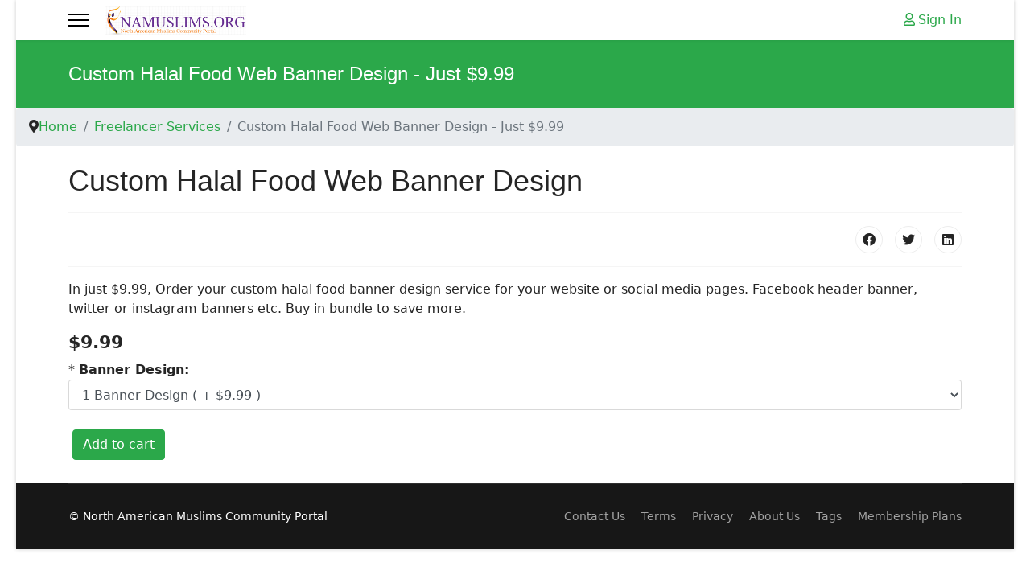

--- FILE ---
content_type: text/html; charset=utf-8
request_url: https://namuslims.org/freelancer-services/custom-halal-food-web-banner-design
body_size: 26950
content:

<!doctype html>
<html lang="en-gb" dir="ltr">
	<head>
		
		<meta name="viewport" content="width=device-width, initial-scale=1, shrink-to-fit=no">
		<meta charset="utf-8" />
	<base href="https://namuslims.org/freelancer-services/custom-halal-food-web-banner-design" />
	<meta name="robots" content="index, follow" />
	<meta name="description" content="Online custom halal food web banner design. Social Media Banner Design Service  for halal food and restaurants. Facebook, Twitter, Instagram." />
	<title>Custom Halal Food Web Banner Design - Just $9.99</title>
	<link href="/templates/shaper_helixultimate/images/favicon.ico" rel="shortcut icon" type="image/vnd.microsoft.icon" />
	<link href="https://namuslims.org/component/search/?Itemid=616&amp;format=opensearch" rel="search" title="Search North American Muslims" type="application/opensearchdescription+xml" />
	<link href="/components/com_jcomments/tpl/default/style.css?v=3002" rel="stylesheet" />
	<link href="/media/j2store/css/jquery-ui-custom.css" rel="stylesheet" />
	<link href="https://namuslims.org/media/j2store/css/font-awesome.min.css" rel="stylesheet" />
	<link href="/media/j2store/css/j2store.css" rel="stylesheet" />
	<link href="/templates/shaper_helixultimate/css/bootstrap.min.css" rel="stylesheet" />
	<link href="/plugins/system/helixultimate/assets/css/system-j3.min.css" rel="stylesheet" />
	<link href="/templates/shaper_helixultimate/css/font-awesome.min.css" rel="stylesheet" />
	<link href="/templates/shaper_helixultimate/css/v4-shims.min.css" rel="stylesheet" />
	<link href="/templates/shaper_helixultimate/css/template.css" rel="stylesheet" />
	<link href="/templates/shaper_helixultimate/css/presets/preset7.css" rel="stylesheet" />
	<link href="/templates/shaper_helixultimate/css/custom.css" rel="stylesheet" />
	<style>
.sp-module ul > li {
    border-bottom: 0 none;
    display: inline;
    float: left;
    margin-right: 10px;
    margin-left: 10px;
    font-style: normal;
}h1{font-family: 'Arial', sans-serif;text-decoration: none;}
h2{font-family: 'Arial', sans-serif;text-decoration: none;}
h3{font-family: 'Arial', sans-serif;text-decoration: none;}
h4{font-family: 'Arial', sans-serif;text-decoration: none;}
h5{font-family: 'Arial', sans-serif;text-decoration: none;}
h6{font-family: 'Arial', sans-serif;text-decoration: none;}
.sp-megamenu-parent > li > a, .sp-megamenu-parent > li > span, .sp-megamenu-parent .sp-dropdown li.sp-menu-item > a{font-family: 'Arial', sans-serif;text-decoration: none;}
.logo-image {height:36px;}.logo-image-phone {height:36px;}.logo-image {height:36px;}.logo-image-phone {height:36px;}.logo-image {height:36px;}.logo-image-phone {height:36px;}
	</style>
	<script type="application/json" class="joomla-script-options new">{"data":{"breakpoints":{"tablet":991,"mobile":480},"header":{"stickyOffset":"100"}},"csrf.token":"91919493a200fe1f2f2fe7ca2d5d0903","system.paths":{"root":"","base":""}}</script>
	<script src="/media/jui/js/jquery.min.js?9768c91588174f556f0d7c608bc7693c"></script>
	<script src="/media/jui/js/jquery-noconflict.js?9768c91588174f556f0d7c608bc7693c"></script>
	<script src="/media/jui/js/jquery-migrate.min.js?9768c91588174f556f0d7c608bc7693c"></script>
	<script src="/media/j2store/js/j2store.namespace.js"></script>
	<script src="/media/j2store/js/jquery-ui.min.js"></script>
	<script src="/media/j2store/js/jquery-ui-timepicker-addon.js"></script>
	<script src="/media/j2store/js/jquery.zoom.js"></script>
	<script src="/media/j2store/js/j2store.js"></script>
	<script src="/media/j2store/js/bootstrap-modal-conflit.js"></script>
	<script src="/templates/shaper_helixultimate/js/bootstrap.bundle.min.js"></script>
	<script src="/templates/shaper_helixultimate/js/main.js"></script>
	<script src="https://namuslims.org/media/juloalib/js/jquery.min.js"></script>
	<script src="https://namuslims.org/media/juloalib/js/fullnoconflict.js"></script>
	<script src="/media/system/js/core.js?9768c91588174f556f0d7c608bc7693c"></script>
	<script>

		var j2storeURL = 'https://namuslims.org/';
		
			if(typeof(j2store) == 'undefined') {
				var j2store = {};
			}

	if(typeof(jQuery) != 'undefined') {
		jQuery.noConflict();
	}

	if(typeof(j2store.jQuery) == 'undefined') {
		j2store.jQuery = jQuery.noConflict();
	}

	if(typeof(j2store.jQuery) != 'undefined') {

		(function($) {
			$(document).ready(function(){
				//date, time, datetime

				if( $('.j2store_date').length ){
					$('.j2store_date').datepicker({dateFormat: 'yy-mm-dd'});
				}

				if($('.j2store_datetime').length){
					$('.j2store_datetime').datetimepicker({
							dateFormat: 'yy-mm-dd',
							timeFormat: 'HH:mm',
							
			currentText: 'Now',
			closeText: 'Done',
			timeOnlyTitle: 'Choose Time',
			timeText: 'Time',
			hourText: 'Hour',
			minuteText: 'Minute',
			secondText: 'Seconds',
			millisecText: 'Milliseconds',
			timezoneText: 'Time Zone'
			
					});
				}

				if($('.j2store_time').length){
					$('.j2store_time').timepicker({timeFormat: 'HH:mm', 
			currentText: 'Now',
			closeText: 'Done',
			timeOnlyTitle: 'Choose Time',
			timeText: 'Time',
			hourText: 'Hour',
			minuteText: 'Minute',
			secondText: 'Seconds',
			millisecText: 'Milliseconds',
			timezoneText: 'Time Zone'
			});
				}

			});
		})(j2store.jQuery);
	}
	template="shaper_helixultimate";
	</script>
	</head>
	<body class="site helix-ultimate hu com-content view-article layout-default task-none itemid-616 en-gb ltr sticky-header layout-boxed offcanvas-init offcanvs-position-left">

		
		
		<div class="body-wrapper">
			<div class="body-innerwrapper">
				
	<div class="sticky-header-placeholder"></div>
<header id="sp-header">
	<div class="container">
		<div class="container-inner">
			<div class="row">
				<!-- Logo -->
				<div id="sp-logo" class="col-auto">
					<div class="sp-column">
						<a id="offcanvas-toggler" aria-label="Menu" class="offcanvas-toggler-left d-flex align-items-center" href="#" aria-hidden="true" title="Menu"><div class="burger-icon"><span></span><span></span><span></span></div></a><div class="logo"><a href="/">
				<img class='logo-image '
					srcset='https://namuslims.org/images/logo.png 1x, '
					src='https://namuslims.org/images/logo.png'
					alt='North American Muslims'
				/>
				</a></div>						
					</div>
				</div>

				<!-- Menu -->
				<div id="sp-menu" class="col-auto flex-auto">
					<div class="sp-column  d-flex justify-content-end align-items-center">
												

						<!-- Related Modules -->
						<div class="d-none d-lg-flex header-modules align-items-center">
								
															<div class="sp-module">
<a class="sp-sign-in" href="/my-account" ><span class="far fa-user me-1" aria-hidden="true"></span><span class="signin-text d-none d-lg-inline-block">Sign In</span></a>
</div>													</div>
						
						<!-- if offcanvas position right -->
											</div>
				</div>
			</div>
		</div>
	</div>
</header>				
<section id="sp-section-1" >

				
	
<div class="row">
	<div id="sp-title" class="col-lg-12 "><div class="sp-column "><div class="sp-page-title"><div class="container"><h2 class="sp-page-title-heading">Custom Halal Food Web Banner Design - Just $9.99</h2></div></div></div></div></div>
				
</section>
<section id="sp-breadcrumbs" >

				
	
<div class="row">
	<div id="sp-position-0" class="col-lg-12 "><div class="sp-column "><div class="sp-module "><div class="sp-module-content">
<ol itemscope itemtype="https://schema.org/BreadcrumbList" class="breadcrumb">
			<li class="float-start">
			<span class="divider fas fa-map-marker-alt" aria-hidden="true"></span>
		</li>
	
				<li itemprop="itemListElement" itemscope itemtype="https://schema.org/ListItem" class="breadcrumb-item"><a itemprop="item" href="/" class="pathway"><span itemprop="name">Home</span></a>				<meta itemprop="position" content="1">
			</li>
					<li itemprop="itemListElement" itemscope itemtype="https://schema.org/ListItem" class="breadcrumb-item"><a itemprop="item" href="/freelancer-services" class="pathway"><span itemprop="name">Freelancer Services</span></a>				<meta itemprop="position" content="2">
			</li>
					<li itemprop="itemListElement" itemscope itemtype="https://schema.org/ListItem" class="breadcrumb-item active"><span itemprop="name">Custom Halal Food Web Banner Design - Just $9.99</span>				<meta itemprop="position" content="3">
			</li>
		</ol>
</div></div></div></div></div>
				
</section>
<section id="sp-main-body" >

										<div class="container">
					<div class="container-inner">
						
	
<div class="row">
	
<main id="sp-component" class="col-lg-12 ">
	<div class="sp-column ">
		<div id="system-message-container" aria-live="polite">
			</div>


		
		<div class="article-details " itemscope itemtype="https://schema.org/Article">
	<meta itemprop="inLanguage" content="en-GB">
	
	
			
		
		
		
		<div class="article-header">
					<h1 itemprop="headline">
				Custom Halal Food Web Banner Design			</h1>
									</div>
		<div class="article-can-edit d-flex flex-wrap justify-content-between">
				</div>
			
		
			
		
		
			<div class="article-ratings-social-share d-flex justify-content-end">
			<div class="me-auto align-self-center">
							</div>
			<div>
				<div class="article-social-share">
	<div class="social-share-icon">
		<ul>
											<li>
					<a class="facebook" onClick="window.open('http://www.facebook.com/sharer.php?u=https://namuslims.org/freelancer-services/custom-halal-food-web-banner-design','Facebook','width=600,height=300,left='+(screen.availWidth/2-300)+',top='+(screen.availHeight/2-150)+''); return false;" href="http://www.facebook.com/sharer.php?u=https://namuslims.org/freelancer-services/custom-halal-food-web-banner-design" title="Facebook">
						<span class="fab fa-facebook" aria-hidden="true"></span>
					</a>
				</li>
																											<li>
					<a class="twitter" title="Twitter" onClick="window.open('http://twitter.com/share?url=https://namuslims.org/freelancer-services/custom-halal-food-web-banner-design&amp;text=Custom%20Halal%20Food%20Web%20Banner%20Design','Twitter share','width=600,height=300,left='+(screen.availWidth/2-300)+',top='+(screen.availHeight/2-150)+''); return false;" href="http://twitter.com/share?url=https://namuslims.org/freelancer-services/custom-halal-food-web-banner-design&amp;text=Custom%20Halal%20Food%20Web%20Banner%20Design">
						<span class="fab fa-twitter" aria-hidden="true"></span>
					</a>
				</li>
																												<li>
						<a class="linkedin" title="LinkedIn" onClick="window.open('http://www.linkedin.com/shareArticle?mini=true&url=https://namuslims.org/freelancer-services/custom-halal-food-web-banner-design','Linkedin','width=585,height=666,left='+(screen.availWidth/2-292)+',top='+(screen.availHeight/2-333)+''); return false;" href="http://www.linkedin.com/shareArticle?mini=true&url=https://namuslims.org/freelancer-services/custom-halal-food-web-banner-design" >
							<span class="fab fa-linkedin" aria-hidden="true"></span>
						</a>
					</li>
										</ul>
		</div>
	</div>
			</div>
		</div>
	
	<div itemprop="articleBody">
		<p>In just $9.99, Order your custom halal food banner design service for your website or social media pages. Facebook header banner, twitter or instagram banners etc. Buy in bundle to save more.</p>
<p><div class="j2store-product j2store-product-18 product-18 simple default">
		
			

	
<div class="product-price-container">
		
					<div class="sale-price">			
				$9.99				
			</div>
				
			
</div>


		<!-- check for catalog mode -->
	
	<form action="/component/j2store/carts/addItem"
		method="post" class="j2store-addtocart-form"
		id="j2store-addtocart-form-18"
		name="j2store-addtocart-form-18"
		data-product_id="18"
		data-product_type="simple"				
		enctype="multipart/form-data">
						
<div class="options">

        
        
                        <!-- select -->
	<div id="option-47"
		class="option">
                    <span class="required">*</span>
                    <b>Banner Design:</b><br />
		<select
			name="product_option[47]"
			onChange="doAjaxPrice(18,
          						'#option-47'
          						);">
			<option value="">-- Select --</option>
                        	
            <option selected="selected"				value="300">1 Banner Design                        (
                        	+                        $9.99            )
                        </option>
                        	
            <option 				value="301">2 Banners Design                        (
                        	+                        $18.99            )
                        </option>
                        	
            <option 				value="302">3 Banners Design                        (
                        	+                        $27.99            )
                        </option>
                        	
            <option 				value="303">5 Banners Design                        (
                        	+                        $44.99            )
                        </option>
                        	
            <option 				value="304">10 Banners Design                        (
                        	+                        $79.99            )
                        </option>
                      </select>
	</div>
	<br />
        
        
        

        

        
          

        

        
                
	          </div>


		
						<div class="cart-action-complete" style="display:none;">
				<p class="text-success">
					Item added to cart.					<a href="/component/j2store/carts" class="j2store-checkout-link">
						Checkout					</a>
				</p>
		</div>


		<div id="add-to-cart-18" class="j2store-add-to-cart">
	
		<input type="hidden" name="product_qty" value="1" />
			<input type="hidden" id="j2store_product_id" name="product_id" value="18" />

				<input
					data-cart-action-always="Adding..."
					data-cart-action-done="Add to cart"
					data-cart-action-timeout="1000"
				   value="Add to cart"
				   type="submit"
				   class="j2store-cart-button btn btn-primary"
				   />

	   </div>
		
	
	<input type="hidden" name="option" value="com_j2store" />
	<input type="hidden" name="view" value="carts" />
	<input type="hidden" name="task" value="addItem" />
	<input type="hidden" name="ajax" value="0" />
	<input type="hidden" name="91919493a200fe1f2f2fe7ca2d5d0903" value="1" />	<input type="hidden" name="return" value="aHR0cHM6Ly9uYW11c2xpbXMub3JnL2ZyZWVsYW5jZXItc2VydmljZXMvY3VzdG9tLWhhbGFsLWZvb2Qtd2ViLWJhbm5lci1kZXNpZ24=" />		<div class="j2store-notifications"></div>
	</form>
			</div>
	</div>

	
	
	
			
		
	

	
				</div>

					<div class="sp-module-content-bottom clearfix">
				

<div class="custom"  >
	<br />
<script async src="//pagead2.googlesyndication.com/pagead/js/adsbygoogle.js"></script>
<!-- nams_responsive_bottom -->
<ins class="adsbygoogle"
     style="display:block"
     data-ad-client="ca-pub-7282965201779371"
     data-ad-slot="4036682395"
     data-ad-format="auto"></ins>
<script>
(adsbygoogle = window.adsbygoogle || []).push({});
</script></div>

			</div>
			</div>
</main>
</div>
											</div>
				</div>
						
</section>
<footer id="sp-footer" >

						<div class="container">
				<div class="container-inner">
			
	
<div class="row">
	<div id="sp-footer1" class="col-lg-6 "><div class="sp-column "><span class="sp-copyright">© North American Muslims Community Portal</span></div></div><div id="sp-footer2" class="col-lg-6 "><div class="sp-column "><ul class="menu">
<li class="item-172"><a href="/contact-us" >Contact Us</a></li><li class="item-174"><a href="/terms" >Terms</a></li><li class="item-175"><a href="/privacy" >Privacy</a></li><li class="item-240"><a href="/about-us" >About Us</a></li><li class="item-401"><a href="/tags" >Tags</a></li><li class="item-429"><a href="/membership-plans" >Membership Plans</a></li></ul>
</div></div></div>
							</div>
			</div>
			
</footer>			</div>
		</div>

		<!-- Off Canvas Menu -->
		<div class="offcanvas-overlay"></div>
		<!-- Rendering the offcanvas style -->
		<!-- If canvas style selected then render the style -->
		<!-- otherwise (for old templates) attach the offcanvas module position -->
					<div class="offcanvas-menu border-menu">
	<div class="d-flex align-items-center p-3 pt-4">
		<a id="offcanvas-toggler" aria-label="Menu" class="offcanvas-toggler-left d-flex align-items-center" href="#" aria-hidden="true" title="Menu"><div class="burger-icon"><span></span><span></span><span></span></div></a><div class="logo"><a href="/">
				<img class='logo-image '
					srcset='https://namuslims.org/images/logo.png 1x, '
					src='https://namuslims.org/images/logo.png'
					alt='North American Muslims'
				/>
				</a></div>		<a href="#" class="close-offcanvas" aria-label="Close Off-canvas">
			<div class="burger-icon">
				<span></span>
				<span></span>
				<span></span>
			</div>
		</a>
	</div>
	<div class="offcanvas-inner">
		<div class="d-flex header-modules mb-3">
							<div class="sp-module "><div class="sp-module-content"><div class="search">
	<form action="/freelancer-services/custom-halal-food-web-banner-design" method="post">
		<label for="mod-search-searchword0" class="hide-label">Search ...</label> <input name="searchword" id="mod-search-searchword0" class="form-control" type="search" placeholder="Search ...">		<input type="hidden" name="task" value="search">
		<input type="hidden" name="option" value="com_search">
		<input type="hidden" name="Itemid" value="616">
	</form>
</div>
</div></div>			
							<div class="sp-module">
<a class="sp-sign-in" href="/my-account" ><span class="far fa-user me-1" aria-hidden="true"></span><span class="signin-text d-none d-lg-inline-block">Sign In</span></a>
</div>					</div>
		
					<div class="sp-module "><div class="sp-module-content"><ul class="menu">
<li class="item-144 menu-deeper menu-parent"><a href="/islamic-gallery" >Islamic Gallery<span class="menu-toggler"></span></a><ul class="menu-child"><li class="item-1177"><a href="https://namuslims.org/islamic-gallery/eid-ul-adha" >Eid ul Adha </a></li><li class="item-1178"><a href="https://namuslims.org/islamic-gallery/eid-ul-fitr" >Eid ul Fitr</a></li><li class="item-1179"><a href="https://namuslims.org/islamic-gallery/hajj" >Hajj</a></li><li class="item-1180"><a href="https://namuslims.org/islamic-gallery/umrah" >Umrah</a></li><li class="item-1181"><a href="https://namuslims.org/islamic-gallery/zakat" >Zakat</a></li><li class="item-1182"><a href="https://namuslims.org/islamic-gallery/adhan" >Adhan</a></li><li class="item-1183"><a href="https://namuslims.org/islamic-gallery/salah" >Salah</a></li></ul></li><li class="item-182 menu-deeper menu-parent"><a href="/halal-restaurants" title="Halal Restaurants">Halal Restaurants<span class="menu-toggler"></span></a><ul class="menu-child"><li class="item-235"><a href="/top-rated-halal-restaurants" >Top Rated Halal Restaurants</a></li><li class="item-261"><a href="/halal-restaurants/64-pakistani" >Pakistani Restaurants</a></li><li class="item-262"><a href="/halal-restaurants/65-indian" >Indian Restaurants</a></li><li class="item-263"><a href="/halal-restaurants/66-chinese" >Halal Chinese Restaurants</a></li><li class="item-264"><a href="/halal-restaurants/68-afghani" >Afghani Restaurants</a></li><li class="item-265"><a href="/halal-restaurants/67-arabic" >Arabic Restaurants</a></li><li class="item-266"><a href="/halal-restaurants/70-mediterranean" >Mediterranean Restaurants</a></li><li class="item-267"><a href="/halal-restaurants/343-buffet" >Halal Buffet</a></li><li class="item-230"><a href="/halal-restaurants/entry/add" >Add Halal Restaurant</a></li><li class="item-273"><a href="/halal-restaurants/reviews" >Reviews</a></li><li class="item-297"><a href="/halal-restaurants/featured-restaurants" >Featured Restaurants</a></li><li class="item-377"><a href="/halal-restaurants/advertise-around-restaurant" >Advertise Around Restaurant</a></li><li class="item-723"><a href="/discount-coupons/halal-restaurants-coupons" >Halal Restaurants Coupons</a></li></ul></li><li class="item-183 menu-deeper menu-parent"><a href="/islamic-directory" >Islamic Directory<span class="menu-toggler"></span></a><ul class="menu-child"><li class="item-228"><a href="/islamic-directory/entry/add" >Add Islamic Directory Entry</a></li></ul></li><li class="item-394 menu-deeper menu-parent"><a href="/halal-food" >Halal Food<span class="menu-toggler"></span></a><ul class="menu-child"><li class="item-724"><a href="/discount-coupons/halal-food-coupons" >Halal Food Coupons</a></li></ul></li><li class="item-1186"><a href="/muslim-services" >Muslim Services</a></li><li class="item-743 menu-deeper menu-parent"><a href="/muslims-classifieds" >Muslims Classifieds<span class="menu-toggler"></span></a><ul class="menu-child"><li class="item-874"><a href="https://www.namuslims.org/muslims-classifieds/location/canada-muslim-classifieds" >Canada Muslim Classifieds</a></li><li class="item-875"><a href="https://www.namuslims.org/muslims-classifieds/location/usa-muslim-classifieds" >USA Muslim Classifieds</a></li><li class="item-780"><a href="https://www.namuslims.org/muslims-classifieds/9-muslims-real-estate-ads" >Muslims Real Estate Ads</a></li><li class="item-781"><a href="https://www.namuslims.org/muslims-classifieds/16-muslims-vehicles-ads" >Muslims Vehicles Ads</a></li><li class="item-782"><a href="https://www.namuslims.org/muslims-classifieds/21-muslims-services-ads" >Muslims Services Ads</a></li><li class="item-783"><a href="https://www.namuslims.org/muslims-classifieds/38-muslims-community-ads" >Muslims Community Ads</a></li><li class="item-784"><a href="https://www.namuslims.org/muslims-classifieds/48-muslims-buy-and-sell-ads" >Muslims Buy and Sell Ads</a></li><li class="item-785"><a href="https://www.namuslims.org/muslims-classifieds/63-muslim-jobs-ads" >Muslim Jobs Ads</a></li></ul></li><li class="item-428 menu-deeper menu-parent"><a href="/discount-coupons" >Discount Coupons<span class="menu-toggler"></span></a><ul class="menu-child"><li class="item-449"><a href="/discount-coupons/submit-coupons" >Submit Coupons</a></li><li class="item-741"><a href="/discount-coupons/search-halal-coupons" >Search Halal Coupons</a></li></ul></li><li class="item-186 menu-deeper menu-parent"><a href="/mosques" >Mosques<span class="menu-toggler"></span></a><ul class="menu-child"><li class="item-215"><a href="/mosques/279-usa-mosques" >Masajid in USA</a></li><li class="item-216"><a href="/mosques/280-canada-mosques" >Masajid in Canada</a></li><li class="item-270"><a href="/mosques/near-me" >Near Me</a></li><li class="item-298"><a href="/mosques/featured-ads" >Featured Ads</a></li><li class="item-225"><a href="/mosques/entry/add" >Add Mosque</a></li></ul></li><li class="item-218 menu-deeper menu-parent"><a href="/prayer-center" >Islamic Prayer Center<span class="menu-toggler"></span></a><ul class="menu-child"><li class="item-229"><a href="/prayer-center/newreq" >Request Dua</a></li></ul></li><li class="item-189 menu-deeper menu-parent"><a href="/islamic-softwares" >Islamic Softwares<span class="menu-toggler"></span></a><ul class="menu-child"><li class="item-227"><a href="/islamic-softwares/entry/add" >Add Islamic Software</a></li><li class="item-239"><a href="/top-rated-islamic-apps" >Top Rated Islamic Apps</a></li></ul></li><li class="item-203 menu-deeper menu-parent"><a href="/islamic-events" >Islamic Events<span class="menu-toggler"></span></a><ul class="menu-child"><li class="item-226"><a href="/islamic-events/entry/add" >Add Islamic Event</a></li><li class="item-237"><a href="/islamic-events-calendar" >Islamic Events Calendar</a></li></ul></li><li class="item-209 menu-deeper menu-parent"><a href="/my-account" >My Account<span class="menu-toggler"></span></a><ul class="menu-child"><li class="item-210"><a href="https://namuslims.org/my-account/login" >Login</a></li></ul></li><li class="item-231 menu-deeper menu-parent"><a href="/it-service" >Request IT Service<span class="menu-toggler"></span></a><ul class="menu-child"><li class="item-241"><a href="/it-services/3854-web-design" >Website Development</a></li><li class="item-242"><a href="/it-services/3862-bug-fixes-service" >Website Errors Fixing</a></li><li class="item-243"><a href="/it-services/3855-graphic-design" >Graphics Design</a></li><li class="item-387"><a href="/it-service/graphics-design-personal" >Graphics Design - Personal </a></li><li class="item-244"><a href="/it-services/3872-seo-services" >SEO Services</a></li><li class="item-611"><a href="/it-service/hire-a-photo-editor" >Hire a Photo Editor</a></li></ul></li><li class="item-187 menu-deeper menu-parent"><a href="/near-me" >Near Me<span class="menu-toggler"></span></a><ul class="menu-child"><li class="item-268"><a href="/near-me/halal-restaurants" >Halal Restaurants Near Me</a></li><li class="item-269"><a href="/near-me/mosque" >Mosque Near Me</a></li></ul></li><li class="item-352 menu-deeper menu-parent"><a href="/advertise" >Advertise<span class="menu-toggler"></span></a><ul class="menu-child"><li class="item-353"><a href="/advertise/regional-advertisement" >Regional Advertisement</a></li><li class="item-378"><a href="/halal-restaurants/advertise-around-restaurant" >Advertise Near Halal Restaurant</a></li><li class="item-379"><a href="/mosques/featured-ads" >Advertise Near Mosque</a></li></ul></li><li class="item-368 menu-deeper menu-parent"><a href="/islamic-contests" >Islamic Contests<span class="menu-toggler"></span></a><ul class="menu-child"><li class="item-369"><a href="/contests" >Active Contests</a></li><li class="item-370"><a href="/categories" >Contest Categories</a></li><li class="item-371"><a href="/entry-form" >Participate</a></li><li class="item-372"><a href="/islamic-contests/my-entries" >My Entries</a></li></ul></li><li class="item-402"><a href="/search" >Search</a></li><li class="item-612"><a href="/muslim-freelancers" >Muslim Freelancers</a></li><li class="item-613 active menu-deeper menu-parent"><a href="/freelancer-services" >Freelancer Services<span class="menu-toggler"></span></a><ul class="menu-child"><li class="item-614"><a href="/freelancer-services/social-media-banner-design" >Social Media Banner Design</a></li><li class="item-616 current active"><a href="/freelancer-services/custom-halal-food-web-banner-design" >Custom Halal Food Web Banner Design - Just $9.99</a></li><li class="item-617"><a href="/freelancer-services/custom-web-banner-design" >Custom Web Banner Design</a></li></ul></li></ul>
</div></div>
		
		
		
				
			</div>
</div>				

		<!-- Global site tag (gtag.js) - Google Analytics -->
<script async src="https://www.googletagmanager.com/gtag/js?id=G-7LW5CV16KB"></script>
<script>
  window.dataLayer = window.dataLayer || [];
  function gtag(){dataLayer.push(arguments);}
  gtag('js', new Date());

  gtag('config', 'G-7LW5CV16KB');
</script>

		

		<!-- Go to top -->
					</body>
</html>

--- FILE ---
content_type: text/html; charset=utf-8
request_url: https://www.google.com/recaptcha/api2/aframe
body_size: 266
content:
<!DOCTYPE HTML><html><head><meta http-equiv="content-type" content="text/html; charset=UTF-8"></head><body><script nonce="khuFw-XEIWfvQraspuPugQ">/** Anti-fraud and anti-abuse applications only. See google.com/recaptcha */ try{var clients={'sodar':'https://pagead2.googlesyndication.com/pagead/sodar?'};window.addEventListener("message",function(a){try{if(a.source===window.parent){var b=JSON.parse(a.data);var c=clients[b['id']];if(c){var d=document.createElement('img');d.src=c+b['params']+'&rc='+(localStorage.getItem("rc::a")?sessionStorage.getItem("rc::b"):"");window.document.body.appendChild(d);sessionStorage.setItem("rc::e",parseInt(sessionStorage.getItem("rc::e")||0)+1);localStorage.setItem("rc::h",'1765539233633');}}}catch(b){}});window.parent.postMessage("_grecaptcha_ready", "*");}catch(b){}</script></body></html>

--- FILE ---
content_type: text/css
request_url: https://namuslims.org/templates/shaper_helixultimate/css/custom.css
body_size: 2503
content:
.modulebg >h3 {
	color: #fff;
    display: block;
	padding: 2px 2px 2px 15px;
background-color: #343a40;
	border-radius: 4px;
clear: both;
    
}

#sp-main-body {
    padding: 5px 0;
}

/* square unordered */
ul.favth-list-square {
  list-style-type: none;
  margin-left: 0;
}
ul.favth-list-square li {
  font-size: 14px;
  line-height: 21px;
  padding: 5px 0px;
}
ul.favth-list-square li::before {
  font-family: "Font Awesome 5 Free";
  font-weight: 900;
  font-style: normal;
  font-size: 12px;
  content: "\f00c";
  background-color: #9e9e9e;
  color: #fff;
  padding: 6px;
  margin-right: 10px;
  border-radius: 0px;
}

/* square ordered */
ol.favth-list-square {
  counter-reset: li;
  margin-left: 0px;
  padding-left: 0px;
}
ol.favth-list-square > li {
  font-size: 14px;
  line-height: 21px;
  padding: 5px 0px;
  list-style: outside none none;
}
ol.favth-list-square li::before {
  font-size: 12px;
  color: #fff;
  background: none repeat scroll 0% 0% #9e9e9e;
  padding: 4px 8px;
  margin-right: 10px;
  text-align: center;
  font-weight: bold;
  box-sizing: border-box;
  content: counter(li, decimal);
  counter-increment: li;
  border-radius: 0px;
}

/* circle unordered */
ul.favth-list-circle {
  list-style-type: none;
  margin-left: 0;
}
ul.favth-list-circle li {
  font-size: 14px;
  line-height: 21px;
  padding: 5px 0px;
}
ul.favth-list-circle li::before {
  font-family: "Font Awesome 5 Free";
  font-weight: 900;
  font-style: normal;
  font-size: 12px;
  content: "\f00c";
  background-color: #9e9e9e;
  color: #fff;
  padding: 6px;
  margin-right: 10px;
  border-radius: 50%;
}

/* circle ordered */
ol.favth-list-circle {
  counter-reset: li;
  margin-left: 0px;
  padding-left: 0px;
}
ol.favth-list-circle > li {
  font-size: 14px;
  line-height: 21px;
  padding: 5px 0px;
  list-style: outside none none;
}
ol.favth-list-circle li::before {
  font-size: 12px;
  color: #fff;
  background: none repeat scroll 0% 0% #9e9e9e;
  padding: 4px 8px;
  margin-right: 10px;
  text-align: center;
  font-weight: bold;
  box-sizing: border-box;
  content: counter(li, decimal);
  counter-increment: li;
  border-radius: 50%;
}

/* color */
.fav-module-block-color .favth-list-square li::before,
.fav-module-block-color .favth-list-circle li::before,
.moduletable.favth-color .favth-list-square li::before,
.moduletable.favth-color .favth-list-circle li::before {
  background-color: rgba(17, 17, 17, 0.47);
}
ins.adsbygoogle[data-ad-status="unfilled"] {
    display: none !important;
}